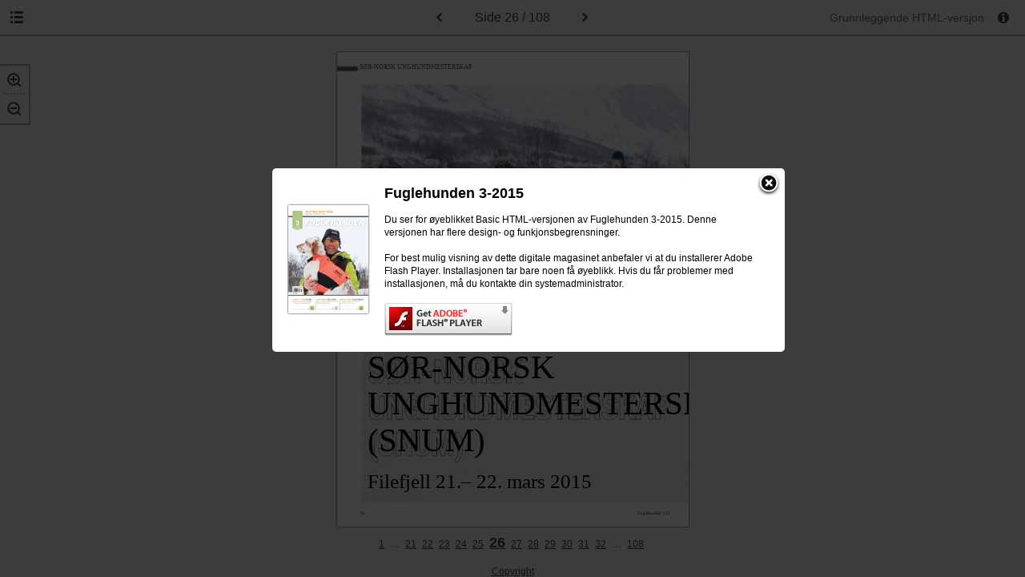

--- FILE ---
content_type: text/html; charset=UTF-8
request_url: https://www.bladetfuglehunden.no/dm/fuglehunden-3-15/files/assets/basic-html/page-26.html
body_size: 2636
content:



<!DOCTYPE html>
<html>
<head>
    <meta http-equiv="Content-Type" content="text/html; charset=utf-8" />
	<meta name="viewport" content="width=device-width, height=device-height, initial-scale=0.5, minimum-scale=0.5, user-scalable=yes, maximum-scale=2.0, target-densitydpi=device-dpi" />

    <title>Fuglehunden 3-2015</title>

        <link href="./../common/publication-icon.ico?3addbd49" rel="shortcut icon" type="image/x-icon" />
    <meta charset="utf-8">

    <meta name="robots" content="all"/>

	<link href="./styles/style.css" type="text/css" rel="stylesheet" />
	<link href="./styles/mobile.css" type="text/css" rel="stylesheet" />
	
    <script type="text/javascript">
    CURRENT_PAGE = "26";
    MAIN_PAGE     = "index.html";
    FILES_FOLDER  = "files";


    
    </script>
	
	
	<script src="./javascript/init.js" type="text/javascript"></script>
    <script type="text/javascript">

        STATIC_FOLDER = ".";
        DYNAMIC_FOLDER = "./..";

        PUBLICATION_NAME = "Fuglehunden 3-2015";

        CURRENT_VERSION = "2.7.5";

        LANGS = ['no'];
        PUBLICATION_TYPE = "magazine";
        VIDEOS_INFO = {};

    var main = function () {

        loadScript('./javascript/localizator.js',function(){});

        if (document.domain.indexOf('publ.com') != -1 || document.domain.indexOf('cld.bz') != -1 || document.domain.indexOf('cld.mobi') != -1 || document.domain.indexOf('cld.local') != -1) {
            var staticServer = window.location.protocol === 'https:' ? 'https://d2ayihadozxfln.cloudfront.net' : ('http://static.' + window.location.hostname);
            var url = staticServer + "/publication/" + CURRENT_VERSION + "/basic/cloud.js";
            loadScript(url,function(){});
        }

    }

    if (!!window.addEventListener) {
        window.addEventListener('load', main);
    } else {
        window.attachEvent('onload', main);
    }

    function loadScript(url, callback){
        var head = document.getElementsByTagName("head")[0];
        var script = document.createElement('script');
        script.type = 'text/javascript';
        script.src = url;
        head.appendChild(script);
        if (script.readyState){
            script.onreadystatechange = function(){
                if (script.readyState == "loaded" ||
						script.readyState == "complete"){
                    script.onreadystatechange = null;
                    callback();
                }
            };
        } else {
            script.onload = function(){
                callback();
            };
        }
    }
    </script>


    <style type="text/css">
        .areaLinkItem:hover, .contentItemHover:hover, .emptyImage:hover
        {
            	
	background: transparent;
	filter:progid:DXImageTransform.Microsoft.gradient(startColorstr=#26DE26,endColorstr=#26DE26);
	zoom:1;
	
	background:rgb(38,222,38);
	background:rgba(38,222,38, 0.5);
	

        }



    </style>
</head>
<body style="font-size: 20px; background-color: #ECF0F1;">
	<div class="infoPopUp" id="infoPopUp" ></div>
	<div class="popUp" id="popUp">
		<a id="closeButton" class="closeButtonPopUp" href="#"></a>
		<table class="popUpTable">
			<tbody>
				<tr>
					<td>
						<img alt="Cover" src="./../flash/pages/page0001_s.png" class="popUpCover" />
					</td>
					<td>
						<h4 id="popupTitle">&nbsp;</h4>
						<p id="popupText"></p>
					</td>
				</tr>
			</tbody>
		</table>
	</div>

	<div class="toolbar">
		<ul class="zoomContainer" id="zoomContainer">
			<li>
				<a class="zoomInButton" id="zoomIn" href="#">
					<img src="styles/zoomIn.png" alt="Zoom In" />
				</a>
			</li>
			<li>
				<a class="zoomOutButton" id="zoomOut" href="#">
					<img src="styles/zoomOut.png" alt="Zoom Out" />
				</a>
			</li>
		</ul>

		
		
		<div class="toolbarButtons">
				<a class="tocButton toolbarLink internalLink" href="./toc.html" id="tocLink">
					<img class="iconToolbar" src="styles/toc.png" alt="Table of Contents" />
					<img class="iconToolbar mobile" src="styles/toc-mobile.png" alt="Table of Contents" />
					<span id="tocLabel" class="titleTOCMenu"></span>
				</a>
            
		</div>

		
		

			<a id="pagePrevArrow" class="toLeftButton toolbarLink internalLink" href="./page-25.html"><img class="iconToolbar" src="styles/previous.png" alt="Previous Page" /></a>
        
		<span class="pager"><span id="pageLabel"></span>&nbsp;26 / 108</span>

				<a id="nextPageArrow" class="toRightButton toolbarLink internalLink" href="./page-27.html"><img class="iconToolbar" src="styles/next.png" alt="Next Page" /></a>



		<div class="verContainer" id="verContainer">
			<span id="basicVersionTitle" class="basicInfoTitle"></span>
			<a id="infoButton" class="toolbarLink info" href="#"><img class="iconInfo" src="styles/info.png" alt="Information" /></a>

		</div>
	</div>

	<div class="mainFrame" id="mainFrame">

		<a class="mobileMenuButton" id="mobileMenuButton">
            <img src="styles/mobile-menu.png" alt="Show Menu" style="" />
		</a>

		<div class="mobileNav">
					<a class="toLeftButton toolbarLink internalLink" href="./page-25.html"><img class="iconToolbar" src="styles/prev-mob.png" alt="Previous Page" /></a>
			<span class="pager">26 / 108</span>
					<a class="toRightButton toolbarLink internalLink" href="./page-27.html"><img class="iconToolbar" src="styles/next-mob.png" alt="Next Page" /></a>
		</div>

		<div id="pageContainer" class="pageContainer" style="width: 623px; height: 841px; margin: 40px 0 0 -311px; background-color:#FFFFFF;">
			<img alt="Page Background" src="./../common/page-substrates/page0026.jpg" style="width: 100%; height: 100%;">


						<p class="textItem testString" style="top:96.908442%;left:6.741573%;width:1.284109%;height:1.070155%;font-size:0.350000em;color:#000000;font-family:Helvetica Neue LT;">
							26
						</p>
						<p class="textItem " style="top:96.908442%;left:85.714286%;width:8.828250%;height:1.070155%;font-size:0.350000em;color:#000000;font-family:Helvetica Neue LT;">
							Fuglehunden 3/15
						</p>
						<p class="textItem testString" style="top:63.139120%;left:8.667737%;width:43.980738%;height:8.204518%;font-size:2.882870em;color:#000000;font-family:Helvetica Neue LT;">
							<b>S&#216;R-NORSK</b>
						</p>
						<p class="textItem " style="top:70.749108%;left:8.667737%;width:86.195827%;height:8.204518%;font-size:2.882870em;color:#000000;font-family:Helvetica Neue LT;">
							<b>UNGHUNDMESTERSKAP</b>
						</p>
						<p class="textItem " style="top:78.478002%;left:8.667737%;width:27.447833%;height:8.204518%;font-size:2.882870em;color:#000000;font-family:Helvetica Neue LT;">
							<b>(SNUM)</b>
						</p>
						<p class="textItem " style="top:88.347206%;left:8.667737%;width:52.006421%;height:4.875149%;font-size:1.800000em;color:#000000;font-family:Helvetica Neue LT;">
							Filefjell 21.– 22. mars 2015
						</p>
						<p class="textItem testString" style="top:2.615933%;left:6.581059%;width:23.434992%;height:1.545779%;font-size:0.550000em;color:#5B5C5C;font-family:Helvetica Neue;">
							S&#216;R-NORSK UNGHUNDMESTERSKAP
						</p>
		</div>

		<div class="footer">
					<a style="color:#3E3E43;" class="footerNavLink internalLink" href="./page-1.html">1</a>
						<span style="color:#3E3E43;" class="footerNavLink">&#8230;</span>
					<a style="color:#3E3E43;" class="footerNavLink internalLink " href="./page-21.html">21</a>
					<a style="color:#3E3E43;" class="footerNavLink internalLink " href="./page-22.html">22</a>
					<a style="color:#3E3E43;" class="footerNavLink internalLink " href="./page-23.html">23</a>
					<a style="color:#3E3E43;" class="footerNavLink internalLink " href="./page-24.html">24</a>
					<a style="color:#3E3E43;" class="footerNavLink internalLink " href="./page-25.html">25</a>
					<a style="color:#3E3E43;" class="footerNavLink internalLink currPage" href="./page-26.html">26</a>
					<a style="color:#3E3E43;" class="footerNavLink internalLink " href="./page-27.html">27</a>
					<a style="color:#3E3E43;" class="footerNavLink internalLink " href="./page-28.html">28</a>
					<a style="color:#3E3E43;" class="footerNavLink internalLink " href="./page-29.html">29</a>
					<a style="color:#3E3E43;" class="footerNavLink internalLink " href="./page-30.html">30</a>
					<a style="color:#3E3E43;" class="footerNavLink internalLink " href="./page-31.html">31</a>
					<a style="color:#3E3E43;" class="footerNavLink internalLink " href="./page-32.html">32</a>
						<span style="color:#3E3E43;" class="footerNavLink">&#8230;</span>
					<a style="color:#3E3E43;" class="footerNavLink internalLink" href="./page-108.html">108</a>

					<a style="color:#3E3E43;" class="footerLink" href="http://www.fuglehunden.as/fuglehunden-magasinet/copyright/" target="_blank" >					
                        Copyright
					</a>
		</div>
	</div>
	<script type="text/javascript">
	        if (typeof BASIC_PAGE === 'undefined' && typeof BasicPage !== 'undefined' ){
	            BASIC_PAGE = new BasicPage();
	        }
	        GALLERY_CONTENT = {};

    </script>
</body>
</html>








--- FILE ---
content_type: application/javascript
request_url: https://www.bladetfuglehunden.no/dm/fuglehunden-3-15/files/assets/basic-html/javascript/locales/no/textlang.js
body_size: 1452
content:
LOCALS = {"ABOUT_TITLE":"program","BASIC_INFO_RECOMMENDATION1":"Vi anbefaler at du viser {0}Flash-versjonen{1} av publikasjonen.","BASIC_INFO_RECOMMENDATION2":"Vi anbefaler at du installerer {0}Adobe Flash Player{1}.","BASIC_INFO_TEXT":"Den har enkelte designbegrensninger, men vil vise innholdet i sin helhet.","BASIC_INFO_TITLE":"Grunnleggende HTML-versjon av {0}","BASIC_VERSION":"Grunnleggende HTML-versjon","CANCEL_BUTTON":"Avbryt","CART_ADD_BUTTON":"Legg til","CART_ADD_TITLE":"Legg til i handlekurv","CART_ARTICLE":"SKU","CART_CHECKOUT_BUTTON":"Kasse","CART_CLEAN_CONFIRMATION":"Vil du tømme handlekurven","CART_CLEAN_CONFIRMATION_TITLE":"Advarsel!","CART_DEMO_CHECKOUT_CONTENT":"Takk for din interesse i vår demonstrasjon av digital katalog.\u003cbr\u003e\u003ca href=\u0027{0}\u0027\u003eLær hvordan du skaper din egen e-handelspublikasjon\u003c/a\u003e","CART_DEMO_CHECKOUT_TITLE":"Eksempel på digital katalog","CART_DETAILS":"Kontakt din selger","CART_EMPTY":"Handlekurven er tom","CART_ITEM":"element","CART_ITEMS":"Elementer","CART_PRICE":"Pris","CART_PROCEED_BUTTON":"Gå til kassen","CART_QTY":"Antall","CART_QUANTITY":"Antall","CART_SHOW":"Vis handlekurv","CART_TITLE":"Handlekurv","CART_TOTAL":"Totalsum","CLOSE_BUTTON":"Lukk","CONFIRM_BUTTON":"Bekreft","DELETE_BUTTON":"Slett","DETAILS_BUTTON":"Opplysninger","DIGITAL CATALOG":"denne digitale katalogen","DIGITAL MAGAZINE":"dette digitale magasinet","DOCUMENT":"dokument","DOWNLOAD_FILE":"Fil","DOWNLOAD_MAC":"Frakoblet Mac-publikasjon","DOWNLOAD_PAGE":"Gjeldende side","DOWNLOAD_PUBLICATION":"Publikasjon","DOWNLOAD_TITLE":"Last ned","DOWNLOAD_WIN":"Frakoblet Windows-publikasjon","FLIP BOOK":"denne flippboken","FULL_VERSION":"Flash-versjon","HIDE_BUTTON":"Skjul","NEXT_PAGE":"Neste side","NOTIFICATION_TEXT":"For best mulig visning av {0} anbefaler vi at du installerer Adobe Flash Player. Installasjonen tar bare noen få øyeblikk. Hvis du får problemer med installasjonen, må du kontakte din systemadministrator.","NOTIFICATION_TITLE":"","OK_BUTTON":"OK","PAGE":"Side","PHOTO GALLERY":"dette bildegalleriet","POWERED_BY":"Levert av","PRESENTATION":"denne presentasjonen","PREV_PAGE":"Forrige side","PRODUCT_INFORMATION":"Produktopplysninger","SEARCH_FIND":"Finn","SEARCH_MATCHES":"samsvar","SEARCH_NO_MATCHES":"Ingen samsvar","SEARCH_RESULTS":"Søkeresultater","SEARCH_TEXT":"Søketekst","SEARCH_TITLE":"Søk etter nøkkelord","SEO_INFO_RECOMMENDATION1":"Vi anbefaler at du viser {0}Flash-versjonen{1} eller den {2}grunnleggende HTML-versjonen{3} av publikasjonen.","SEO_INFO_RECOMMENDATION2":"Hvis du vil vise den fullstendige versjonen, må du {0}oppgradere IE{1} og installere {2}Adobe Flash Player{3}.","SEO_INFO_RECOMMENDATION3":"Vi anbefaler at du viser den {0}grunnleggende HTML-versjonen{1} eller installerer {2}Adobe Flash Player{3}.","SEO_INFO_TEXT":"Du ser for øyeblikket Basic HTML-versjonen av {0}.{1}Denne versjonen har flere design- og funkjonsbegrensninger.","SEO_INFO_TITLE":"Advarsel.","SEO_VERSION":"SEO-versjon","SERVER_ERROR":"Serverfeil","SHARE_BLOGGER":"Del til Blogger","SHARE_EMAIL":"Del via e-post","SHARE_FACEBOOK":"Del til Facebook","SHARE_GOOGLE":"Del til Google+","SHARE_LINKEDIN":"Del til LinkedIn","SHARE_MYSPACE":"Del til MySpace","SHARE_TUMBLR":"Del til Tumblr","SHARE_TWITTER":"På Twitter","SHARE_VK":"Del til VK","SHOW_BUTTON":"Vis","SIZE_B":"byte","SIZE_GB":"Gb","SIZE_KB":"Kb","SIZE_MB":"Mb","THUMBNAILS_TITLE":"Miniatyrbilder","TOC_PAGE":"s.","TOC_TITLE":"Innholdsfortegnelse","VIEW_ON_WEBSITE_BUTTON":"Vis på nettsted","ZOOM_IN":"Zoom inn","ZOOM_OUT":"Zoom ut"}; localPending();